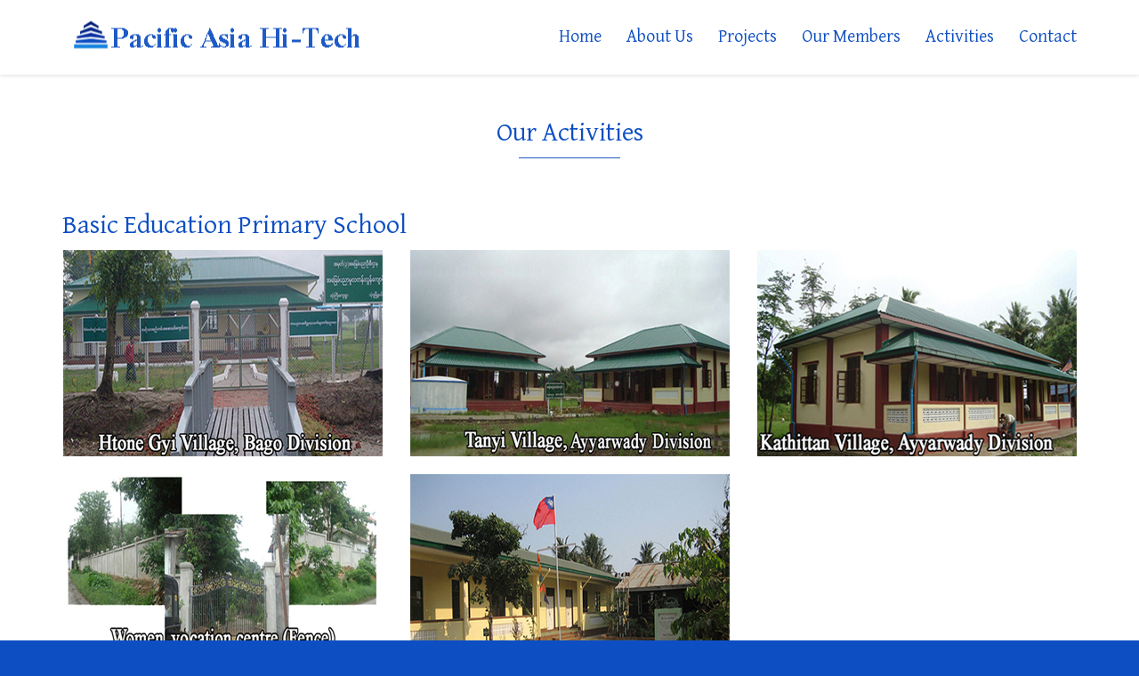

--- FILE ---
content_type: text/html; charset=UTF-8
request_url: http://pacificasiahi-tech.com/activities/
body_size: 40709
content:
<!DOCTYPE html>
<!--[if lt IE 7 ]><html class="ie ie6" lang="en-US"> <![endif]-->
<!--[if IE 7 ]><html class="ie ie7" lang="en-US"> <![endif]-->
<!--[if IE 8 ]><html class="ie ie8" lang="en-US"> <![endif]-->
<!--[if (gte IE 9)|!(IE)]><!--><html lang="en-US"> <!--<![endif]-->
<head>
	<!-- Basic Page Needs
  ================================================== -->
	<meta charset="UTF-8">

	<!-- Mobile Specific Metas
  ================================================== -->

	<meta name="viewport" content="width=device-width, initial-scale=1, maximum-scale=1">

	<!--[if lt IE 9]>
		<script src="//html5shim.googlecode.com/svn/trunk/html5.js"></script>
	<![endif]-->

<title>Activities &#8211; Pacific Asia Hi-Tech</title>
<link rel='dns-prefetch' href='//www.google.com' />
<link rel='dns-prefetch' href='//fonts.googleapis.com' />
<link rel='dns-prefetch' href='//s.w.org' />
<link rel="alternate" type="application/rss+xml" title="Pacific Asia Hi-Tech &raquo; Feed" href="http://pacificasiahi-tech.com/feed/" />
<link rel="alternate" type="application/rss+xml" title="Pacific Asia Hi-Tech &raquo; Comments Feed" href="http://pacificasiahi-tech.com/comments/feed/" />
		<script type="text/javascript">
			window._wpemojiSettings = {"baseUrl":"https:\/\/s.w.org\/images\/core\/emoji\/11\/72x72\/","ext":".png","svgUrl":"https:\/\/s.w.org\/images\/core\/emoji\/11\/svg\/","svgExt":".svg","source":{"concatemoji":"http:\/\/pacificasiahi-tech.com\/wp-includes\/js\/wp-emoji-release.min.js?ver=4.9.26"}};
			!function(e,a,t){var n,r,o,i=a.createElement("canvas"),p=i.getContext&&i.getContext("2d");function s(e,t){var a=String.fromCharCode;p.clearRect(0,0,i.width,i.height),p.fillText(a.apply(this,e),0,0);e=i.toDataURL();return p.clearRect(0,0,i.width,i.height),p.fillText(a.apply(this,t),0,0),e===i.toDataURL()}function c(e){var t=a.createElement("script");t.src=e,t.defer=t.type="text/javascript",a.getElementsByTagName("head")[0].appendChild(t)}for(o=Array("flag","emoji"),t.supports={everything:!0,everythingExceptFlag:!0},r=0;r<o.length;r++)t.supports[o[r]]=function(e){if(!p||!p.fillText)return!1;switch(p.textBaseline="top",p.font="600 32px Arial",e){case"flag":return s([55356,56826,55356,56819],[55356,56826,8203,55356,56819])?!1:!s([55356,57332,56128,56423,56128,56418,56128,56421,56128,56430,56128,56423,56128,56447],[55356,57332,8203,56128,56423,8203,56128,56418,8203,56128,56421,8203,56128,56430,8203,56128,56423,8203,56128,56447]);case"emoji":return!s([55358,56760,9792,65039],[55358,56760,8203,9792,65039])}return!1}(o[r]),t.supports.everything=t.supports.everything&&t.supports[o[r]],"flag"!==o[r]&&(t.supports.everythingExceptFlag=t.supports.everythingExceptFlag&&t.supports[o[r]]);t.supports.everythingExceptFlag=t.supports.everythingExceptFlag&&!t.supports.flag,t.DOMReady=!1,t.readyCallback=function(){t.DOMReady=!0},t.supports.everything||(n=function(){t.readyCallback()},a.addEventListener?(a.addEventListener("DOMContentLoaded",n,!1),e.addEventListener("load",n,!1)):(e.attachEvent("onload",n),a.attachEvent("onreadystatechange",function(){"complete"===a.readyState&&t.readyCallback()})),(n=t.source||{}).concatemoji?c(n.concatemoji):n.wpemoji&&n.twemoji&&(c(n.twemoji),c(n.wpemoji)))}(window,document,window._wpemojiSettings);
		</script>
		<style type="text/css">
img.wp-smiley,
img.emoji {
	display: inline !important;
	border: none !important;
	box-shadow: none !important;
	height: 1em !important;
	width: 1em !important;
	margin: 0 .07em !important;
	vertical-align: -0.1em !important;
	background: none !important;
	padding: 0 !important;
}
</style>
<link rel='stylesheet' id='page-visit-counter-pro-css'  href='http://pacificasiahi-tech.com/wp-content/plugins/page-visit-counter/public/css/page-visit-counter-public.css?ver=6.0.8' type='text/css' media='all' />
<link rel='stylesheet' id='contact-form-7-css'  href='http://pacificasiahi-tech.com/wp-content/plugins/contact-form-7/includes/css/styles.css?ver=5.1.1' type='text/css' media='all' />
<link rel='stylesheet' id='rs-plugin-settings-css'  href='http://pacificasiahi-tech.com/wp-content/plugins/revslider/public/assets/css/settings.css?ver=5.4.8' type='text/css' media='all' />
<style id='rs-plugin-settings-inline-css' type='text/css'>
#rs-demo-id {}
</style>
<link rel='stylesheet' id='js_composer_front-css'  href='http://pacificasiahi-tech.com/wp-content/plugins/js_composer/assets/css/js_composer.min.css?ver=4.12' type='text/css' media='all' />
<link rel='stylesheet' id='google-fonts-css'  href='//fonts.googleapis.com/css?family=Roboto%3A400%2C100%2C300&#038;ver=4.9.26' type='text/css' media='all' />
<link rel='stylesheet' id='base-css'  href='http://pacificasiahi-tech.com/wp-content/themes/ninezeroseven/assets/css/bootstrap.css?ver=4.1.5' type='text/css' media='all' />
<link rel='stylesheet' id='flexslider-css'  href='http://pacificasiahi-tech.com/wp-content/plugins/js_composer/assets/lib/bower/flexslider/flexslider.min.css?ver=4.12' type='text/css' media='all' />
<link rel='stylesheet' id='prettyPhoto-css'  href='http://pacificasiahi-tech.com/wp-content/themes/ninezeroseven/assets/js/prettyPhoto/css/prettyPhoto.css?ver=4.1.5' type='text/css' media='all' />
<link rel='stylesheet' id='font-awesome-css'  href='http://pacificasiahi-tech.com/wp-content/themes/ninezeroseven/assets/css/font-icons/font-awesome/css/font-awesome.min.css?ver=4.1.5' type='text/css' media='all' />
<link rel='stylesheet' id='wbc907-animated-css'  href='http://pacificasiahi-tech.com/wp-content/themes/ninezeroseven/assets/css/animate.min.css?ver=4.1.5' type='text/css' media='all' />
<link rel='stylesheet' id='theme-styles-css'  href='http://pacificasiahi-tech.com/wp-content/themes/ninezeroseven/assets/css/theme-styles.css?ver=4.1.5' type='text/css' media='all' />
<link rel='stylesheet' id='theme-features-css'  href='http://pacificasiahi-tech.com/wp-content/themes/ninezeroseven/assets/css/theme-features.css?ver=4.1.5' type='text/css' media='all' />
<link rel='stylesheet' id='style-css'  href='http://pacificasiahi-tech.com/wp-content/themes/ninezeroseven/style.css?ver=4.1.5' type='text/css' media='all' />
<link rel='stylesheet' id='redux-google-fonts-wbc907_data-css'  href='http://fonts.googleapis.com/css?family=David+Libre%7COpen+Sans&#038;ver=4.9.26' type='text/css' media='all' />
<script type='text/javascript' src='http://pacificasiahi-tech.com/wp-includes/js/jquery/jquery.js?ver=1.12.4'></script>
<script type='text/javascript' src='http://pacificasiahi-tech.com/wp-includes/js/jquery/jquery-migrate.min.js?ver=1.4.1'></script>
<script type='text/javascript' src='http://pacificasiahi-tech.com/wp-content/plugins/page-visit-counter/public/js/page-visit-counter-public.js?ver=6.0.8'></script>
<script type='text/javascript' src='http://pacificasiahi-tech.com/wp-content/plugins/revslider/public/assets/js/jquery.themepunch.tools.min.js?ver=5.4.8'></script>
<script type='text/javascript' src='http://pacificasiahi-tech.com/wp-content/plugins/revslider/public/assets/js/jquery.themepunch.revolution.min.js?ver=5.4.8'></script>
<link rel='https://api.w.org/' href='http://pacificasiahi-tech.com/wp-json/' />
<link rel="EditURI" type="application/rsd+xml" title="RSD" href="http://pacificasiahi-tech.com/xmlrpc.php?rsd" />
<link rel="wlwmanifest" type="application/wlwmanifest+xml" href="http://pacificasiahi-tech.com/wp-includes/wlwmanifest.xml" /> 
<meta name="generator" content="WordPress 4.9.26" />
<link rel="canonical" href="http://pacificasiahi-tech.com/activities/" />
<link rel='shortlink' href='http://pacificasiahi-tech.com/?p=512' />
<link rel="alternate" type="application/json+oembed" href="http://pacificasiahi-tech.com/wp-json/oembed/1.0/embed?url=http%3A%2F%2Fpacificasiahi-tech.com%2Factivities%2F" />
<link rel="alternate" type="text/xml+oembed" href="http://pacificasiahi-tech.com/wp-json/oembed/1.0/embed?url=http%3A%2F%2Fpacificasiahi-tech.com%2Factivities%2F&#038;format=xml" />
		<style type="text/css">.recentcomments a{display:inline !important;padding:0 !important;margin:0 !important;}</style>
		<meta name="generator" content="Powered by Visual Composer - drag and drop page builder for WordPress."/>
<!--[if lte IE 9]><link rel="stylesheet" type="text/css" href="http://pacificasiahi-tech.com/wp-content/plugins/js_composer/assets/css/vc_lte_ie9.min.css" media="screen"><![endif]--><!--[if IE  8]><link rel="stylesheet" type="text/css" href="http://pacificasiahi-tech.com/wp-content/plugins/js_composer/assets/css/vc-ie8.min.css" media="screen"><![endif]--><meta name="generator" content="Powered by Slider Revolution 5.4.8 - responsive, Mobile-Friendly Slider Plugin for WordPress with comfortable drag and drop interface." />
<script type="text/javascript">function setREVStartSize(e){									
						try{ e.c=jQuery(e.c);var i=jQuery(window).width(),t=9999,r=0,n=0,l=0,f=0,s=0,h=0;
							if(e.responsiveLevels&&(jQuery.each(e.responsiveLevels,function(e,f){f>i&&(t=r=f,l=e),i>f&&f>r&&(r=f,n=e)}),t>r&&(l=n)),f=e.gridheight[l]||e.gridheight[0]||e.gridheight,s=e.gridwidth[l]||e.gridwidth[0]||e.gridwidth,h=i/s,h=h>1?1:h,f=Math.round(h*f),"fullscreen"==e.sliderLayout){var u=(e.c.width(),jQuery(window).height());if(void 0!=e.fullScreenOffsetContainer){var c=e.fullScreenOffsetContainer.split(",");if (c) jQuery.each(c,function(e,i){u=jQuery(i).length>0?u-jQuery(i).outerHeight(!0):u}),e.fullScreenOffset.split("%").length>1&&void 0!=e.fullScreenOffset&&e.fullScreenOffset.length>0?u-=jQuery(window).height()*parseInt(e.fullScreenOffset,0)/100:void 0!=e.fullScreenOffset&&e.fullScreenOffset.length>0&&(u-=parseInt(e.fullScreenOffset,0))}f=u}else void 0!=e.minHeight&&f<e.minHeight&&(f=e.minHeight);e.c.closest(".rev_slider_wrapper").css({height:f})					
						}catch(d){console.log("Failure at Presize of Slider:"+d)}						
					};</script>
<style type="text/css" title="dynamic-css" class="options-output">.page-wrapper{background-color:#ffffff;}.header-inner a,.wbc_menu > li > a,.primary-menu .wbc_menu a,.mobile-nav-menu .wbc_menu a{color:#0d4ec2;}.header-inner a:hover,.wbc_menu > li > a:hover,.primary-menu .wbc_menu a:hover,.mobile-nav-menu .wbc_menu a:hover{color:#000000;}.primary-menu .wbc_menu li > ul, .mobile-nav-menu{background-color:rgba(13,78,194,0.23);}.primary-menu .wbc_menu ul li a, .mobile-nav-menu .wbc_menu a{border-color:rgba(13,78,194,0.24);}.primary-menu .wbc_menu ul.sub-menu li a,.mobile-nav-menu .wbc_menu a{color:#ffffff;}.primary-menu .wbc_menu ul.sub-menu li a:hover,.mobile-nav-menu .wbc_menu a:hover{color:#0d4ec2;}.bottom-band,body{background-color:#0d4ec2;}.bottom-band{color:#ffffff;}body{color:#000000;font-size:16px;}.wbc_menu > li > a,.mobile-nav-menu .wbc_menu a{font-family:"David Libre";font-weight:normal;font-style:normal;font-size:20px;}.wbc_menu ul li a,.mobile-nav-menu .wbc_menu a{font-family:"David Libre";font-weight:normal;font-style:normal;font-size:18px;}h2{font-family:"Open Sans";font-weight:normal;font-style:normal;color:#ffffff;font-size:35px;}h3{font-family:"David Libre";font-weight:normal;font-style:normal;color:#0d4ec2;font-size:30px;}</style><style type="text/css">.bottom-band a {font-size:13px;color:#fff;}.bottom-band{border:none;}label{color:white;opacity:1;font-size:14px;}textarea{}</style>

<style type="text/css" data-type="vc_shortcodes-custom-css">.vc_custom_1548829871876{padding-top: 40px !important;}.vc_custom_1548829900436{padding-top: 20px !important;}.vc_custom_1548847025996{padding-top: 40px !important;}.vc_custom_1548847002869{padding-top: 40px !important;}.vc_custom_1548829900436{padding-top: 20px !important;}.vc_custom_1548846974494{padding-top: 40px !important;}.vc_custom_1548846961534{padding-top: 40px !important;}.vc_custom_1548847143572{padding-top: 40px !important;}.vc_custom_1548848165490{padding-top: 20px !important;}.vc_custom_1548848333320{padding-top: 40px !important;}</style><noscript><style type="text/css"> .wpb_animate_when_almost_visible { opacity: 1; }</style></noscript></head>

<body class="page-template page-template-template-page-full page-template-template-page-full-php page page-id-512 pp-lightbox has-fixed-menu full-width-template wpb-js-composer js-comp-ver-4.12 vc_responsive">


	
	<!-- Up Anchor -->
	<span class="anchor-link wbc907-top" id="up"></span>

	<!-- Begin Header -->

    <header class="wbc-sticky header-bar mobile-menu" data-menu-height="83" data-scroll-height="40">


      
      <div class="menu-bar-wrapper">
        <div class="container">
          <div class="header-inner">

            <div class="site-logo-title has-logo"><a href="http://pacificasiahi-tech.com/"><img class="wbc-main-logo" src="http://pacificasiahi-tech.com/wp-content/uploads/2019/01/logo-Recovered.png" alt="Pacific Asia Hi-Tech"><img class="wbc-alt-logo" src="http://pacificasiahi-tech.com/wp-content/uploads/2019/01/logo-Recovered.png" alt="Pacific Asia Hi-Tech"></a></div><!-- ./site-logo-title --><nav id="wbc9-main" class="primary-menu"><ul id="main-menu" class="wbc_menu"><li id="menu-item-17" class="menu-item menu-item-type-post_type menu-item-object-page menu-item-home menu-item-17"><a href="http://pacificasiahi-tech.com/">Home</a></li>
<li id="menu-item-177" class="menu-item menu-item-type-post_type menu-item-object-page menu-item-177"><a href="http://pacificasiahi-tech.com/about-us/">About Us</a></li>
<li id="menu-item-176" class="menu-item menu-item-type-custom menu-item-object-custom menu-item-has-children menu-item-176"><a href="#">Projects</a>
<ul class="sub-menu">
	<li id="menu-item-189" class="menu-item menu-item-type-post_type menu-item-object-page menu-item-189"><a href="http://pacificasiahi-tech.com/residential/">Residential</a></li>
	<li id="menu-item-204" class="menu-item menu-item-type-post_type menu-item-object-page menu-item-204"><a href="http://pacificasiahi-tech.com/commercial/">Commercial</a></li>
	<li id="menu-item-203" class="menu-item menu-item-type-post_type menu-item-object-page menu-item-203"><a href="http://pacificasiahi-tech.com/industrial/">Industrial</a></li>
	<li id="menu-item-202" class="menu-item menu-item-type-post_type menu-item-object-page menu-item-202"><a href="http://pacificasiahi-tech.com/government/">Government</a></li>
	<li id="menu-item-639" class="menu-item menu-item-type-post_type menu-item-object-page menu-item-639"><a href="http://pacificasiahi-tech.com/hotel/">Hotel</a></li>
	<li id="menu-item-201" class="menu-item menu-item-type-post_type menu-item-object-page menu-item-201"><a href="http://pacificasiahi-tech.com/other/">Other</a></li>
</ul>
</li>
<li id="menu-item-19" class="menu-item menu-item-type-custom menu-item-object-custom menu-item-19"><a href="#">Our Members</a></li>
<li id="menu-item-516" class="menu-item menu-item-type-post_type menu-item-object-page current-menu-item page_item page-item-512 current_page_item menu-item-516"><a href="http://pacificasiahi-tech.com/activities/">Activities</a></li>
<li id="menu-item-22" class="menu-item menu-item-type-custom menu-item-object-custom menu-item-22"><a href="http://pacificasiahi-tech.com/#contact">Contact</a></li>
</ul></nav>            <div class="clearfix"></div>
          </div><!-- ./header-inner -->


          <a href="#" class="menu-icon"><i class="fa fa-bars"></i></a>
          <nav id="mobile-nav-menu" class="mobile-nav-menu" style="display:none;">
            <ul id="mobile-nav-menu-ul" class="wbc_menu"><li class="menu-item menu-item-type-post_type menu-item-object-page menu-item-home menu-item-17"><a href="http://pacificasiahi-tech.com/">Home</a></li>
<li class="menu-item menu-item-type-post_type menu-item-object-page menu-item-177"><a href="http://pacificasiahi-tech.com/about-us/">About Us</a></li>
<li class="menu-item menu-item-type-custom menu-item-object-custom menu-item-has-children menu-item-176"><a href="#">Projects</a>
<ul class="sub-menu">
	<li class="menu-item menu-item-type-post_type menu-item-object-page menu-item-189"><a href="http://pacificasiahi-tech.com/residential/">Residential</a></li>
	<li class="menu-item menu-item-type-post_type menu-item-object-page menu-item-204"><a href="http://pacificasiahi-tech.com/commercial/">Commercial</a></li>
	<li class="menu-item menu-item-type-post_type menu-item-object-page menu-item-203"><a href="http://pacificasiahi-tech.com/industrial/">Industrial</a></li>
	<li class="menu-item menu-item-type-post_type menu-item-object-page menu-item-202"><a href="http://pacificasiahi-tech.com/government/">Government</a></li>
	<li class="menu-item menu-item-type-post_type menu-item-object-page menu-item-639"><a href="http://pacificasiahi-tech.com/hotel/">Hotel</a></li>
	<li class="menu-item menu-item-type-post_type menu-item-object-page menu-item-201"><a href="http://pacificasiahi-tech.com/other/">Other</a></li>
</ul>
</li>
<li class="menu-item menu-item-type-custom menu-item-object-custom menu-item-19"><a href="#">Our Members</a></li>
<li class="menu-item menu-item-type-post_type menu-item-object-page current-menu-item page_item page-item-512 current_page_item menu-item-516"><a href="http://pacificasiahi-tech.com/activities/">Activities</a></li>
<li class="menu-item menu-item-type-custom menu-item-object-custom menu-item-22"><a href="http://pacificasiahi-tech.com/#contact">Contact</a></li>
</ul>          </nav>
         <div class="clearfix"></div>
        </div><!-- ./container -->
      </div> <!-- ./menu-bar-wrapper -->
    </header>
<!-- End Header -->

	<!-- Page Wrapper -->
	<div class="page-wrapper">

	
		<!-- BEGIN MAIN -->

	    <div class="main-content-area full-width-template">

			<div class="page-content clearfix">
				<div id="wbc-697d595bf22c3"  class="vc_row wpb_row  full-height full-width-section" style="padding-top: 50px;padding-bottom: 50px;"><div class="container"><div class="row row-inner">
	<div class="wpb_column vc_column_container vc_col-sm-12 "><div class="vc_column-inner " >
		<div class="wpb_wrapper">
			<div class="vc_row wpb_row vc_inner vc_row-fluid"><div class="wpb_column vc_column_container vc_col-sm-12"><div class="vc_column-inner "><div class="wpb_wrapper"><div class="wbc-heading clearfix"><h3 class="special-heading-3" style="text-align:center;">Our Activities</h3></div><hr class="wbc-hr" style="background-color:#1f5bc6;width:10%;height:1px;margin-top:0px;" /></div></div></div></div><div class="vc_row wpb_row vc_inner vc_row-fluid vc_custom_1548829871876"><div class="wpb_column vc_column_container vc_col-sm-12"><div class="vc_column-inner "><div class="wpb_wrapper"><div class="wbc-heading clearfix"><h3 class="special-heading-3" style="text-align:left;">Basic Education Primary School</h3></div></div></div></div></div><div class="vc_row wpb_row vc_inner vc_row-fluid"><div class="wpb_column vc_column_container vc_col-sm-4"><div class="vc_column-inner "><div class="wpb_wrapper">
	<div class="wpb_single_image wpb_content_element vc_align_center">
		
		<figure class="wpb_wrapper vc_figure">
			<a data-rel="prettyPhoto[rel-512-6768261]" href="http://pacificasiahi-tech.com/wp-content/uploads/2019/01/4-13.jpg" target="_self" class="vc_single_image-wrapper   vc_box_border_grey prettyphoto"><img width="359" height="232" src="http://pacificasiahi-tech.com/wp-content/uploads/2019/01/4-13.jpg" class="vc_single_image-img attachment-full" alt="" srcset="http://pacificasiahi-tech.com/wp-content/uploads/2019/01/4-13.jpg 359w, http://pacificasiahi-tech.com/wp-content/uploads/2019/01/4-13-300x194.jpg 300w" sizes="(max-width: 359px) 100vw, 359px" /></a>
		</figure>
	</div>
</div></div></div><div class="wpb_column vc_column_container vc_col-sm-4"><div class="vc_column-inner "><div class="wpb_wrapper">
	<div class="wpb_single_image wpb_content_element vc_align_center">
		
		<figure class="wpb_wrapper vc_figure">
			<a data-rel="prettyPhoto[rel-512-1667605001]" href="http://pacificasiahi-tech.com/wp-content/uploads/2019/01/3-11.jpg" target="_self" class="vc_single_image-wrapper   vc_box_border_grey prettyphoto"><img width="359" height="232" src="http://pacificasiahi-tech.com/wp-content/uploads/2019/01/3-11.jpg" class="vc_single_image-img attachment-full" alt="" srcset="http://pacificasiahi-tech.com/wp-content/uploads/2019/01/3-11.jpg 359w, http://pacificasiahi-tech.com/wp-content/uploads/2019/01/3-11-300x194.jpg 300w" sizes="(max-width: 359px) 100vw, 359px" /></a>
		</figure>
	</div>
</div></div></div><div class="wpb_column vc_column_container vc_col-sm-4"><div class="vc_column-inner "><div class="wpb_wrapper">
	<div class="wpb_single_image wpb_content_element vc_align_center">
		
		<figure class="wpb_wrapper vc_figure">
			<a data-rel="prettyPhoto[rel-512-1040077048]" href="http://pacificasiahi-tech.com/wp-content/uploads/2019/01/2-12.jpg" target="_self" class="vc_single_image-wrapper   vc_box_border_grey prettyphoto"><img width="359" height="232" src="http://pacificasiahi-tech.com/wp-content/uploads/2019/01/2-12.jpg" class="vc_single_image-img attachment-full" alt="" srcset="http://pacificasiahi-tech.com/wp-content/uploads/2019/01/2-12.jpg 359w, http://pacificasiahi-tech.com/wp-content/uploads/2019/01/2-12-300x194.jpg 300w" sizes="(max-width: 359px) 100vw, 359px" /></a>
		</figure>
	</div>
</div></div></div></div><div class="vc_row wpb_row vc_inner vc_row-fluid vc_custom_1548829900436"><div class="wpb_column vc_column_container vc_col-sm-4"><div class="vc_column-inner "><div class="wpb_wrapper">
	<div class="wpb_single_image wpb_content_element vc_align_center">
		
		<figure class="wpb_wrapper vc_figure">
			<a data-rel="prettyPhoto[rel-512-1096307870]" href="http://pacificasiahi-tech.com/wp-content/uploads/2019/01/1-12.jpg" target="_self" class="vc_single_image-wrapper   vc_box_border_grey prettyphoto"><img width="359" height="232" src="http://pacificasiahi-tech.com/wp-content/uploads/2019/01/1-12.jpg" class="vc_single_image-img attachment-full" alt="" srcset="http://pacificasiahi-tech.com/wp-content/uploads/2019/01/1-12.jpg 359w, http://pacificasiahi-tech.com/wp-content/uploads/2019/01/1-12-300x194.jpg 300w" sizes="(max-width: 359px) 100vw, 359px" /></a>
		</figure>
	</div>
</div></div></div><div class="wpb_column vc_column_container vc_col-sm-4"><div class="vc_column-inner "><div class="wpb_wrapper">
	<div class="wpb_single_image wpb_content_element vc_align_center">
		
		<figure class="wpb_wrapper vc_figure">
			<a data-rel="prettyPhoto[rel-512-1938491106]" href="http://pacificasiahi-tech.com/wp-content/uploads/2019/01/5-12.jpg" target="_self" class="vc_single_image-wrapper   vc_box_border_grey prettyphoto"><img width="359" height="232" src="http://pacificasiahi-tech.com/wp-content/uploads/2019/01/5-12.jpg" class="vc_single_image-img attachment-full" alt="" srcset="http://pacificasiahi-tech.com/wp-content/uploads/2019/01/5-12.jpg 359w, http://pacificasiahi-tech.com/wp-content/uploads/2019/01/5-12-300x194.jpg 300w" sizes="(max-width: 359px) 100vw, 359px" /></a>
		</figure>
	</div>
</div></div></div><div class="wpb_column vc_column_container vc_col-sm-4"><div class="vc_column-inner "><div class="wpb_wrapper"></div></div></div></div><div class="vc_row wpb_row vc_inner vc_row-fluid vc_custom_1548847025996"><div class="wpb_column vc_column_container vc_col-sm-12"><div class="vc_column-inner "><div class="wpb_wrapper"><div class="wbc-heading clearfix"><h3 class="special-heading-3" style="text-align:left;">Monastery Education</h3></div></div></div></div></div><div class="vc_row wpb_row vc_inner vc_row-fluid"><div class="wpb_column vc_column_container vc_col-sm-4"><div class="vc_column-inner "><div class="wpb_wrapper">
	<div class="wpb_single_image wpb_content_element vc_align_center">
		
		<figure class="wpb_wrapper vc_figure">
			<a data-rel="prettyPhoto[rel-512-664608518]" href="http://pacificasiahi-tech.com/wp-content/uploads/2019/01/10-1.jpg" target="_self" class="vc_single_image-wrapper   vc_box_border_grey prettyphoto"><img width="359" height="232" src="http://pacificasiahi-tech.com/wp-content/uploads/2019/01/10-1.jpg" class="vc_single_image-img attachment-full" alt="" srcset="http://pacificasiahi-tech.com/wp-content/uploads/2019/01/10-1.jpg 359w, http://pacificasiahi-tech.com/wp-content/uploads/2019/01/10-1-300x194.jpg 300w" sizes="(max-width: 359px) 100vw, 359px" /></a>
		</figure>
	</div>
</div></div></div><div class="wpb_column vc_column_container vc_col-sm-4"><div class="vc_column-inner "><div class="wpb_wrapper">
	<div class="wpb_single_image wpb_content_element vc_align_center">
		
		<figure class="wpb_wrapper vc_figure">
			<a data-rel="prettyPhoto[rel-512-1069341868]" href="http://pacificasiahi-tech.com/wp-content/uploads/2019/01/9-2.jpg" target="_self" class="vc_single_image-wrapper   vc_box_border_grey prettyphoto"><img width="359" height="232" src="http://pacificasiahi-tech.com/wp-content/uploads/2019/01/9-2.jpg" class="vc_single_image-img attachment-full" alt="" srcset="http://pacificasiahi-tech.com/wp-content/uploads/2019/01/9-2.jpg 359w, http://pacificasiahi-tech.com/wp-content/uploads/2019/01/9-2-300x194.jpg 300w" sizes="(max-width: 359px) 100vw, 359px" /></a>
		</figure>
	</div>
</div></div></div><div class="wpb_column vc_column_container vc_col-sm-4"><div class="vc_column-inner "><div class="wpb_wrapper"></div></div></div></div><div class="vc_row wpb_row vc_inner vc_row-fluid vc_custom_1548847002869"><div class="wpb_column vc_column_container vc_col-sm-12"><div class="vc_column-inner "><div class="wpb_wrapper"><div class="wbc-heading clearfix"><h3 class="special-heading-3" style="text-align:left;">Basic Education High School</h3></div></div></div></div></div><div class="vc_row wpb_row vc_inner vc_row-fluid vc_custom_1548829900436"><div class="wpb_column vc_column_container vc_col-sm-4"><div class="vc_column-inner "><div class="wpb_wrapper">
	<div class="wpb_single_image wpb_content_element vc_align_center">
		
		<figure class="wpb_wrapper vc_figure">
			<a data-rel="prettyPhoto[rel-512-1538905685]" href="http://pacificasiahi-tech.com/wp-content/uploads/2019/01/8-3.jpg" target="_self" class="vc_single_image-wrapper   vc_box_border_grey prettyphoto"><img width="359" height="232" src="http://pacificasiahi-tech.com/wp-content/uploads/2019/01/8-3.jpg" class="vc_single_image-img attachment-full" alt="" srcset="http://pacificasiahi-tech.com/wp-content/uploads/2019/01/8-3.jpg 359w, http://pacificasiahi-tech.com/wp-content/uploads/2019/01/8-3-300x194.jpg 300w" sizes="(max-width: 359px) 100vw, 359px" /></a>
		</figure>
	</div>
</div></div></div><div class="wpb_column vc_column_container vc_col-sm-4"><div class="vc_column-inner "><div class="wpb_wrapper"></div></div></div><div class="wpb_column vc_column_container vc_col-sm-4"><div class="vc_column-inner "><div class="wpb_wrapper"></div></div></div></div><div class="vc_row wpb_row vc_inner vc_row-fluid vc_custom_1548846974494"><div class="wpb_column vc_column_container vc_col-sm-12"><div class="vc_column-inner "><div class="wpb_wrapper"><div class="wbc-heading clearfix"><h3 class="special-heading-3" style="text-align:left;">HIV/AIDS OPD Facility Special Hospital</h3></div></div></div></div></div><div class="vc_row wpb_row vc_inner vc_row-fluid"><div class="wpb_column vc_column_container vc_col-sm-4"><div class="vc_column-inner "><div class="wpb_wrapper">
	<div class="wpb_single_image wpb_content_element vc_align_center">
		
		<figure class="wpb_wrapper vc_figure">
			<a data-rel="prettyPhoto[rel-512-636123905]" href="http://pacificasiahi-tech.com/wp-content/uploads/2019/01/7-6.jpg" target="_self" class="vc_single_image-wrapper   vc_box_border_grey prettyphoto"><img width="359" height="232" src="http://pacificasiahi-tech.com/wp-content/uploads/2019/01/7-6.jpg" class="vc_single_image-img attachment-full" alt="" srcset="http://pacificasiahi-tech.com/wp-content/uploads/2019/01/7-6.jpg 359w, http://pacificasiahi-tech.com/wp-content/uploads/2019/01/7-6-300x194.jpg 300w" sizes="(max-width: 359px) 100vw, 359px" /></a>
		</figure>
	</div>
</div></div></div><div class="wpb_column vc_column_container vc_col-sm-4"><div class="vc_column-inner "><div class="wpb_wrapper"></div></div></div><div class="wpb_column vc_column_container vc_col-sm-4"><div class="vc_column-inner "><div class="wpb_wrapper"></div></div></div></div><div class="vc_row wpb_row vc_inner vc_row-fluid vc_custom_1548846961534"><div class="wpb_column vc_column_container vc_col-sm-12"><div class="vc_column-inner "><div class="wpb_wrapper"><div class="wbc-heading clearfix"><h3 class="special-heading-3" style="text-align:left;">Disabled Children of School</h3></div></div></div></div></div><div class="vc_row wpb_row vc_inner vc_row-fluid"><div class="wpb_column vc_column_container vc_col-sm-4"><div class="vc_column-inner "><div class="wpb_wrapper">
	<div class="wpb_single_image wpb_content_element vc_align_center">
		
		<figure class="wpb_wrapper vc_figure">
			<a data-rel="prettyPhoto[rel-512-805431711]" href="http://pacificasiahi-tech.com/wp-content/uploads/2019/01/6-9.jpg" target="_self" class="vc_single_image-wrapper   vc_box_border_grey prettyphoto"><img width="359" height="232" src="http://pacificasiahi-tech.com/wp-content/uploads/2019/01/6-9.jpg" class="vc_single_image-img attachment-full" alt="" srcset="http://pacificasiahi-tech.com/wp-content/uploads/2019/01/6-9.jpg 359w, http://pacificasiahi-tech.com/wp-content/uploads/2019/01/6-9-300x194.jpg 300w" sizes="(max-width: 359px) 100vw, 359px" /></a>
		</figure>
	</div>
</div></div></div><div class="wpb_column vc_column_container vc_col-sm-4"><div class="vc_column-inner "><div class="wpb_wrapper"></div></div></div><div class="wpb_column vc_column_container vc_col-sm-4"><div class="vc_column-inner "><div class="wpb_wrapper"></div></div></div></div><div class="vc_row wpb_row vc_inner vc_row-fluid vc_custom_1548847143572"><div class="wpb_column vc_column_container vc_col-sm-12"><div class="vc_column-inner "><div class="wpb_wrapper"><div class="wbc-heading clearfix"><h3 class="special-heading-3" style="text-align:left;">MRCS &amp; IFRC(Redcross) Donation for Clinic</h3></div></div></div></div></div><div class="vc_row wpb_row vc_inner vc_row-fluid"><div class="wpb_column vc_column_container vc_col-sm-4"><div class="vc_column-inner "><div class="wpb_wrapper">
	<div class="wpb_single_image wpb_content_element vc_align_center">
		
		<figure class="wpb_wrapper vc_figure">
			<a data-rel="prettyPhoto[rel-512-1089693192]" href="http://pacificasiahi-tech.com/wp-content/uploads/2019/01/19.jpg" target="_self" class="vc_single_image-wrapper   vc_box_border_grey prettyphoto"><img width="359" height="232" src="http://pacificasiahi-tech.com/wp-content/uploads/2019/01/19.jpg" class="vc_single_image-img attachment-full" alt="" srcset="http://pacificasiahi-tech.com/wp-content/uploads/2019/01/19.jpg 359w, http://pacificasiahi-tech.com/wp-content/uploads/2019/01/19-300x194.jpg 300w" sizes="(max-width: 359px) 100vw, 359px" /></a>
		</figure>
	</div>
</div></div></div><div class="wpb_column vc_column_container vc_col-sm-4"><div class="vc_column-inner "><div class="wpb_wrapper">
	<div class="wpb_single_image wpb_content_element vc_align_center">
		
		<figure class="wpb_wrapper vc_figure">
			<a data-rel="prettyPhoto[rel-512-1544463888]" href="http://pacificasiahi-tech.com/wp-content/uploads/2019/01/15.jpg" target="_self" class="vc_single_image-wrapper   vc_box_border_grey prettyphoto"><img width="359" height="232" src="http://pacificasiahi-tech.com/wp-content/uploads/2019/01/15.jpg" class="vc_single_image-img attachment-full" alt="" srcset="http://pacificasiahi-tech.com/wp-content/uploads/2019/01/15.jpg 359w, http://pacificasiahi-tech.com/wp-content/uploads/2019/01/15-300x194.jpg 300w" sizes="(max-width: 359px) 100vw, 359px" /></a>
		</figure>
	</div>
</div></div></div><div class="wpb_column vc_column_container vc_col-sm-4"><div class="vc_column-inner "><div class="wpb_wrapper">
	<div class="wpb_single_image wpb_content_element vc_align_center">
		
		<figure class="wpb_wrapper vc_figure">
			<a data-rel="prettyPhoto[rel-512-913399373]" href="http://pacificasiahi-tech.com/wp-content/uploads/2019/01/17.jpg" target="_self" class="vc_single_image-wrapper   vc_box_border_grey prettyphoto"><img width="359" height="232" src="http://pacificasiahi-tech.com/wp-content/uploads/2019/01/17.jpg" class="vc_single_image-img attachment-full" alt="" srcset="http://pacificasiahi-tech.com/wp-content/uploads/2019/01/17.jpg 359w, http://pacificasiahi-tech.com/wp-content/uploads/2019/01/17-300x194.jpg 300w" sizes="(max-width: 359px) 100vw, 359px" /></a>
		</figure>
	</div>
</div></div></div></div><div class="vc_row wpb_row vc_inner vc_row-fluid vc_custom_1548848165490"><div class="wpb_column vc_column_container vc_col-sm-4"><div class="vc_column-inner "><div class="wpb_wrapper">
	<div class="wpb_single_image wpb_content_element vc_align_center">
		
		<figure class="wpb_wrapper vc_figure">
			<a data-rel="prettyPhoto[rel-512-727263218]" href="http://pacificasiahi-tech.com/wp-content/uploads/2019/01/14.jpg" target="_self" class="vc_single_image-wrapper   vc_box_border_grey prettyphoto"><img width="359" height="232" src="http://pacificasiahi-tech.com/wp-content/uploads/2019/01/14.jpg" class="vc_single_image-img attachment-full" alt="" srcset="http://pacificasiahi-tech.com/wp-content/uploads/2019/01/14.jpg 359w, http://pacificasiahi-tech.com/wp-content/uploads/2019/01/14-300x194.jpg 300w" sizes="(max-width: 359px) 100vw, 359px" /></a>
		</figure>
	</div>
</div></div></div><div class="wpb_column vc_column_container vc_col-sm-4"><div class="vc_column-inner "><div class="wpb_wrapper">
	<div class="wpb_single_image wpb_content_element vc_align_center">
		
		<figure class="wpb_wrapper vc_figure">
			<a data-rel="prettyPhoto[rel-512-517992873]" href="http://pacificasiahi-tech.com/wp-content/uploads/2019/01/13.jpg" target="_self" class="vc_single_image-wrapper   vc_box_border_grey prettyphoto"><img width="359" height="232" src="http://pacificasiahi-tech.com/wp-content/uploads/2019/01/13.jpg" class="vc_single_image-img attachment-full" alt="" srcset="http://pacificasiahi-tech.com/wp-content/uploads/2019/01/13.jpg 359w, http://pacificasiahi-tech.com/wp-content/uploads/2019/01/13-300x194.jpg 300w" sizes="(max-width: 359px) 100vw, 359px" /></a>
		</figure>
	</div>
</div></div></div><div class="wpb_column vc_column_container vc_col-sm-4"><div class="vc_column-inner "><div class="wpb_wrapper">
	<div class="wpb_single_image wpb_content_element vc_align_center">
		
		<figure class="wpb_wrapper vc_figure">
			<a data-rel="prettyPhoto[rel-512-739456640]" href="http://pacificasiahi-tech.com/wp-content/uploads/2019/01/16.jpg" target="_self" class="vc_single_image-wrapper   vc_box_border_grey prettyphoto"><img width="359" height="232" src="http://pacificasiahi-tech.com/wp-content/uploads/2019/01/16.jpg" class="vc_single_image-img attachment-full" alt="" srcset="http://pacificasiahi-tech.com/wp-content/uploads/2019/01/16.jpg 359w, http://pacificasiahi-tech.com/wp-content/uploads/2019/01/16-300x194.jpg 300w" sizes="(max-width: 359px) 100vw, 359px" /></a>
		</figure>
	</div>
</div></div></div></div><div class="vc_row wpb_row vc_inner vc_row-fluid vc_custom_1548848333320"><div class="wpb_column vc_column_container vc_col-sm-12"><div class="vc_column-inner "><div class="wpb_wrapper"><div class="wbc-heading clearfix"><h3 class="special-heading-3" style="text-align:left;">MBE(switzerland) Donation for Education</h3></div></div></div></div></div><div class="vc_row wpb_row vc_inner vc_row-fluid"><div class="wpb_column vc_column_container vc_col-sm-4"><div class="vc_column-inner "><div class="wpb_wrapper">
	<div class="wpb_single_image wpb_content_element vc_align_center">
		
		<figure class="wpb_wrapper vc_figure">
			<a data-rel="prettyPhoto[rel-512-220565196]" href="http://pacificasiahi-tech.com/wp-content/uploads/2019/01/12-1.jpg" target="_self" class="vc_single_image-wrapper   vc_box_border_grey prettyphoto"><img width="359" height="232" src="http://pacificasiahi-tech.com/wp-content/uploads/2019/01/12-1.jpg" class="vc_single_image-img attachment-full" alt="" srcset="http://pacificasiahi-tech.com/wp-content/uploads/2019/01/12-1.jpg 359w, http://pacificasiahi-tech.com/wp-content/uploads/2019/01/12-1-300x194.jpg 300w" sizes="(max-width: 359px) 100vw, 359px" /></a>
		</figure>
	</div>
</div></div></div><div class="wpb_column vc_column_container vc_col-sm-4"><div class="vc_column-inner "><div class="wpb_wrapper">
	<div class="wpb_single_image wpb_content_element vc_align_center">
		
		<figure class="wpb_wrapper vc_figure">
			<a data-rel="prettyPhoto[rel-512-1934480246]" href="http://pacificasiahi-tech.com/wp-content/uploads/2019/01/11-1.jpg" target="_self" class="vc_single_image-wrapper   vc_box_border_grey prettyphoto"><img width="359" height="232" src="http://pacificasiahi-tech.com/wp-content/uploads/2019/01/11-1.jpg" class="vc_single_image-img attachment-full" alt="" srcset="http://pacificasiahi-tech.com/wp-content/uploads/2019/01/11-1.jpg 359w, http://pacificasiahi-tech.com/wp-content/uploads/2019/01/11-1-300x194.jpg 300w" sizes="(max-width: 359px) 100vw, 359px" /></a>
		</figure>
	</div>
</div></div></div><div class="wpb_column vc_column_container vc_col-sm-4"><div class="vc_column-inner "><div class="wpb_wrapper"></div></div></div></div>
		</div> </div>
	</div> 
</div></div></div>
 <div class="page_counter_label"><span class="page_counter_text" style="color:#000000;background:#FFFFFF;">Total Page Visits: 3219 - Today Page Visits: 1</span></div>
			</div> <!-- ./page-content -->

	    <!-- END Main -->
		</div>


		<!-- Begin Footer -->
		<footer class="main-footer">

		
		  
			  <div class="bottom-band">
			    <div class="container">
			      <div class="row">
			        <div class="col-sm-6 copy-info">

			        © Pacific Asia All Rights Reserved 2018 - Powered By <a href="http://ibiz-sp.com">iBiz Service Provider<a>			        </div>

			        <div class="col-sm-6 extra-info">
			        			        </div>
			      </div>
			    </div>
			  </div>
				</footer>


	</div> <!-- ./page-wrapper -->

<link rel='stylesheet' id='prettyphoto-css'  href='http://pacificasiahi-tech.com/wp-content/plugins/js_composer/assets/lib/prettyphoto/css/prettyPhoto.min.css?ver=4.12' type='text/css' media='all' />
<script type='text/javascript'>
/* <![CDATA[ */
var wpcf7 = {"apiSettings":{"root":"http:\/\/pacificasiahi-tech.com\/wp-json\/contact-form-7\/v1","namespace":"contact-form-7\/v1"}};
/* ]]> */
</script>
<script type='text/javascript' src='http://pacificasiahi-tech.com/wp-content/plugins/contact-form-7/includes/js/scripts.js?ver=5.1.1'></script>
<script type='text/javascript' src='https://www.google.com/recaptcha/api.js?render=6LfYB4sUAAAAAHdxLqJSUdZw8x1R7UmHfuOkKWJi&#038;ver=3.0'></script>
<script type='text/javascript' src='http://pacificasiahi-tech.com/wp-content/plugins/js_composer/assets/lib/bower/flexslider/jquery.flexslider-min.js?ver=4.12'></script>
<script type='text/javascript' src='http://pacificasiahi-tech.com/wp-content/themes/ninezeroseven/assets/js/prettyPhoto/js/jquery.prettyPhoto.js?ver=4.1.5'></script>
<script type='text/javascript' src='http://pacificasiahi-tech.com/wp-content/themes/ninezeroseven/assets/js/jquery.sticky.js?ver=4.1.5'></script>
<script type='text/javascript' src='http://pacificasiahi-tech.com/wp-content/themes/ninezeroseven/assets/js/scripts.js?ver=4.1.5'></script>
<script type='text/javascript' src='http://pacificasiahi-tech.com/wp-content/themes/ninezeroseven/assets/js/wbc-int.js?ver=4.1.5'></script>
<script type='text/javascript' src='http://pacificasiahi-tech.com/wp-includes/js/wp-embed.min.js?ver=4.9.26'></script>
<script type='text/javascript' src='http://pacificasiahi-tech.com/wp-content/plugins/js_composer/assets/js/dist/js_composer_front.min.js?ver=4.12'></script>
<script type='text/javascript' src='http://pacificasiahi-tech.com/wp-content/plugins/js_composer/assets/lib/prettyphoto/js/jquery.prettyPhoto.min.js?ver=4.12'></script>
<script type="text/javascript">
( function( grecaptcha, sitekey ) {

	var wpcf7recaptcha = {
		execute: function() {
			grecaptcha.execute(
				sitekey,
				{ action: 'homepage' }
			).then( function( token ) {
				var forms = document.getElementsByTagName( 'form' );

				for ( var i = 0; i < forms.length; i++ ) {
					var fields = forms[ i ].getElementsByTagName( 'input' );

					for ( var j = 0; j < fields.length; j++ ) {
						var field = fields[ j ];

						if ( 'g-recaptcha-response' === field.getAttribute( 'name' ) ) {
							field.setAttribute( 'value', token );
							break;
						}
					}
				}
			} );
		}
	};

	grecaptcha.ready( wpcf7recaptcha.execute );

	document.addEventListener( 'wpcf7submit', wpcf7recaptcha.execute, false );

} )( grecaptcha, '6LfYB4sUAAAAAHdxLqJSUdZw8x1R7UmHfuOkKWJi' );
</script>
</body>
</html>